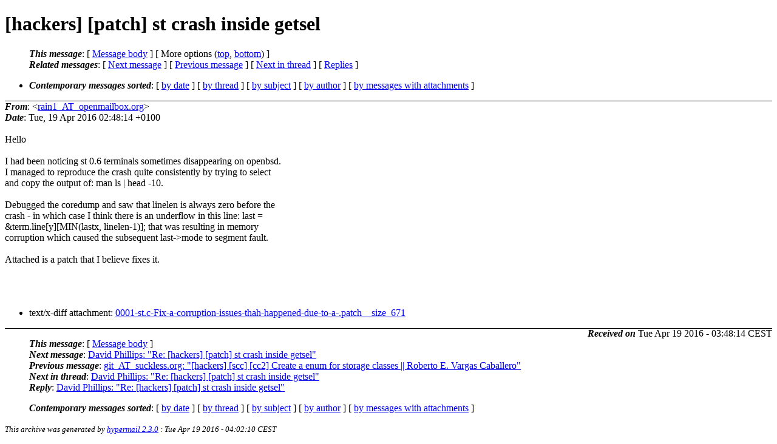

--- FILE ---
content_type: text/html
request_url: http://lists.suckless.org/hackers/1604/10657.html
body_size: 2344
content:
<?xml version="1.0" encoding="US-ASCII"?>
<!DOCTYPE html PUBLIC "-//W3C//DTD XHTML 1.0 Strict//EN"
    "http://www.w3.org/TR/xhtml1/DTD/xhtml1-strict.dtd">
<html xmlns="http://www.w3.org/1999/xhtml" lang="en">
<head>
<meta http-equiv="Content-Type" content="text/html; charset=US-ASCII" />
<meta name="generator" content="hypermail 2.3.0, see http://www.hypermail-project.org/" />
<title>[hackers] [patch] st crash inside getsel from rain1_AT_openmailbox.org on 2016-04-19 (hackers mail list archive)</title>
<meta name="Author" content="rain1_AT_openmailbox.org (rain1_AT_openmailbox.org)" />
<meta name="Subject" content="[hackers] [patch] st crash inside getsel" />
<meta name="Date" content="2016-04-19" />
<style type="text/css">
/*<![CDATA[*/
/* To be incorporated in the main stylesheet, don't code it in hypermail! */
body {color: black; background: #ffffff}
dfn {font-weight: bold;}
pre { background-color:inherit;}
.head { border-bottom:1px solid black;}
.foot { border-top:1px solid black;}
th {font-style:italic;}
table { margin-left:2em;}map ul {list-style:none;}
#mid { font-size:0.9em;}
#received { float:right;}
address { font-style:inherit ;}
/*]]>*/
.quotelev1 {color : #990099}
.quotelev2 {color : #ff7700}
.quotelev3 {color : #007799}
.quotelev4 {color : #95c500}
.period {font-weight: bold}
</style>
</head>
<body>
<div class="head">
<h1>[hackers] [patch] st crash inside getsel</h1>
<!-- received="Tue, 19 Apr 2016 02:48:14 +0100" -->
<!-- isoreceived="20160419014814" -->
<!-- sent="Tue, 19 Apr 2016 02:48:14 +0100" -->
<!-- isosent="20160419014814" -->
<!-- name="rain1_AT_openmailbox.org" -->
<!-- email="rain1_AT_openmailbox.org" -->
<!-- subject="[hackers] [patch] st crash inside getsel" -->
<!-- id="7716332a2680b5b9aa3b7082f4c98a40_AT_openmailbox.org" -->
<!-- charset="US-ASCII" -->
<!-- expires="-1" -->
<map id="navbar" name="navbar">
<ul class="links">
<li>
<dfn>This message</dfn>:
[ <a href="#start10657" name="options1" id="options1" tabindex="1">Message body</a> ]
 [ More options (<a href="#options2">top</a>, <a href="#options3">bottom</a>) ]
</li>
<li>
<dfn>Related messages</dfn>:
<!-- unext="start" -->
[ <a href="10658.html" title="David Phillips: &quot;Re: [hackers] [patch] st crash inside getsel&quot;">Next message</a> ]
[ <a href="10656.html" title="git_AT_suckless.org: &quot;[hackers] [scc] [cc2] Create a enum for storage classes || Roberto E. Vargas Caballero&quot;">Previous message</a> ]
<!-- unextthread="start" -->
 [ <a href="10658.html" title="David Phillips: &quot;Re: [hackers] [patch] st crash inside getsel&quot;">Next in thread</a> ]
 [ <a href="#replies">Replies</a> ]
<!-- ureply="end" -->
</li>
</ul>
</map>
<ul class="links">
<li><a name="options2" id="options2"></a><dfn>Contemporary messages sorted</dfn>: [ <a href="date.html#msg10657" title="Contemporary messages by date">by date</a> ] [ <a href="index.html#msg10657" title="Contemporary discussion threads">by thread</a> ] [ <a href="subject.html#msg10657" title="Contemporary messages by subject">by subject</a> ] [ <a href="author.html#msg10657" title="Contemporary messages by author">by author</a> ] [ <a href="attachment.html" title="Contemporary messages by attachment">by messages with attachments</a> ]</li>
</ul>
</div>
<!-- body="start" -->
<div class="mail">
<address class="headers">
<span id="from">
<dfn>From</dfn>: &lt;<a href="mailto:rain1_AT_openmailbox.org?Subject=Re%3A%20%5Bhackers%5D%20%5Bpatch%5D%20st%20crash%20inside%20getsel">rain1_AT_openmailbox.org</a>&gt;
</span><br />
<span id="date"><dfn>Date</dfn>: Tue, 19 Apr 2016 02:48:14 +0100</span><br />
</address>
<br />
Hello
<br />
<br />I had been noticing st 0.6 terminals sometimes disappearing on openbsd. 
<br />
I managed to reproduce the crash quite consistently by trying to select 
<br />
and copy the output of: man ls | head -10.
<br />
<br />Debugged the coredump and saw that linelen is always zero before the 
<br />
crash - in which case I think there is an underflow in this line: last = 
<br />
&amp;term.line[y][MIN(lastx, linelen-1)]; that was resulting in memory 
<br />
corruption which caused the subsequent last-&gt;mode to segment fault.
<br />
<br />Attached is a patch that I believe fixes it.
<br />
<br /><br />
<br /><div>
<ul>
<li>text/x-diff attachment: <a href="../att-10657/0001-st.c-Fix-a-corruption-issues-thah-happened-due-to-a-.patch__size_671">0001-st.c-Fix-a-corruption-issues-thah-happened-due-to-a-.patch__size_671</a></li>
</ul>
<!-- attachment="0001-st.c-Fix-a-corruption-issues-thah-happened-due-to-a-.patch__size_671" -->
</div>
<span id="received"><dfn>Received on</dfn> Tue Apr 19 2016 - 03:48:14 CEST</span>
</div>
<!-- body="end" -->
<div class="foot">
<map id="navbarfoot" name="navbarfoot" title="Related messages">
<ul class="links">
<li><dfn>This message</dfn>: [ <a href="#start10657">Message body</a> ]</li>
<!-- lnext="start" -->
<li><dfn>Next message</dfn>: <a href="10658.html" title="Next message in the list">David Phillips: "Re: [hackers] [patch] st crash inside getsel"</a></li>
<li><dfn>Previous message</dfn>: <a href="10656.html" title="Previous message in the list">git_AT_suckless.org: "[hackers] [scc] [cc2] Create a enum for storage classes || Roberto E. Vargas Caballero"</a></li>
<!-- lnextthread="start" -->
<li><dfn>Next in thread</dfn>: <a href="10658.html" title="Next message in this discussion thread">David Phillips: "Re: [hackers] [patch] st crash inside getsel"</a></li>
<li><a name="replies" id="replies"></a><dfn>Reply</dfn>:  <a href="10658.html" title="Message sent in reply to this message">David Phillips: "Re: [hackers] [patch] st crash inside getsel"</a></li>
<!-- lreply="end" -->
</ul>
<ul class="links">
<li><a name="options3" id="options3"></a><dfn>Contemporary messages sorted</dfn>: [ <a href="date.html#msg10657" title="Contemporary messages by date">by date</a> ] [ <a href="index.html#msg10657" title="Contemporary discussion threads">by thread</a> ] [ <a href="subject.html#msg10657" title="Contemporary messages by subject">by subject</a> ] [ <a href="author.html#msg10657" title="Contemporary messages by author">by author</a> ] [ <a href="attachment.html" title="Contemporary messages by attachment">by messages with attachments</a> ]</li>
</ul>
</map>
</div>
<!-- trailer="footer" -->
<p><small><em>
This archive was generated by <a href="http://www.hypermail-project.org/">hypermail 2.3.0</a>
: Tue Apr 19 2016 - 04:02:10 CEST
</em></small></p>
</body>
</html>
